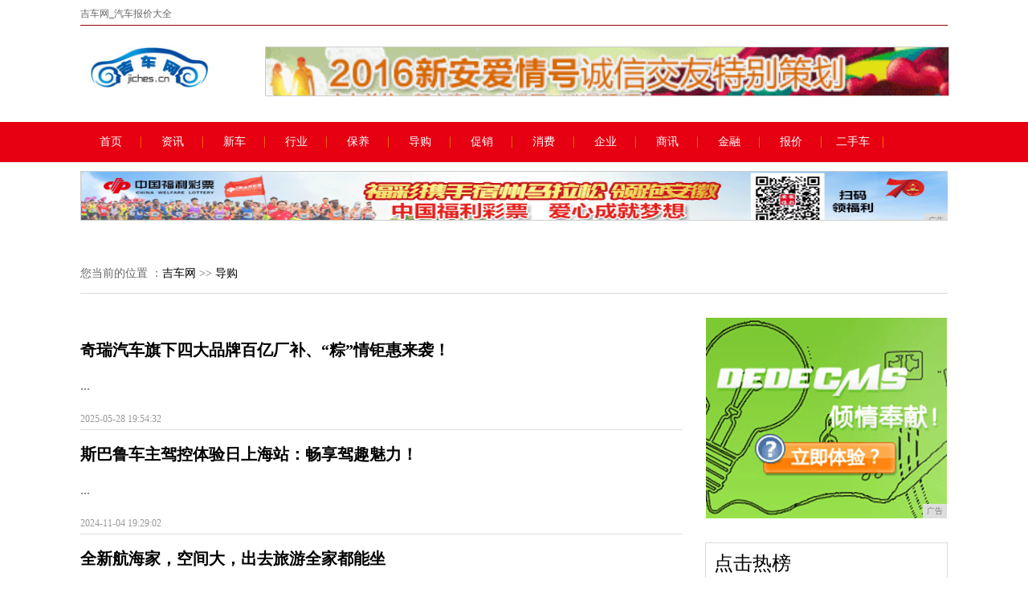

--- FILE ---
content_type: text/html
request_url: http://www.jiches.cn/dg/
body_size: 5435
content:
<!DOCTYPE HTML
    PUBLIC "-//W3C//DTD XHTML 1.0 Transitional//EN" "http://www.w3.org/TR/xhtml1/DTD/xhtml1-transitional.dtd">
<html xmlns="http://www.w3.org/1999/xhtml">
    <head>
        <title>导购_吉车网</title>
        <meta content="导购,吉车网" name="keywords" />
        <meta content=",吉车网为您提供最新汽车报价,汽车图片,汽车价格,信息最快最全的汽车新闻、行情、评测、导购内容的汽车网站。" name="description" />
        <link rel="stylesheet" type="text/css" href="/res/css/pc.css"><meta http-equiv="Content-Type" content="text/html; charset=utf-8">
<meta name="renderer" content="webkit">
<meta name="apple-mobile-web-app-capable" content="yes">
<meta name="apple-mobile-web-app-status-bar-style" content="black">
<meta name="format-detection" content="telephone=no">
<meta http-equiv="X-UA-Compatible" content="IE=edge,chrome=1">
<link rel="stylesheet" href="/res/css/add.css">
<meta http-equiv="X-UA-Compatible" content="IE=edge">
<meta name="viewport" content="width=device-width, initial-scale=1">
<script src="/res/js/jq1.7.1.js"></script>
<script src="/res/js/slider.js"></script></head>
    <body><div id="header">
    <div class="top container  domPC">
        <div class="clearfix ">
            <p class="intro">吉车网_汽车报价大全</p>
            <p class="phone"></p>
        </div>
    </div>
    <div id="headerTitle" class="container domPC">
        <div id="articleTit" class="clearfix">
            <div style="float:left"><a href="/"><img src="/res/images/logo.jpg" height="52"></a></div>
            <div class="logoSide domPC">
                <!--头部LOGO右侧广告-->
                <div class="adHeader">
                    <span class="cms_block_span">
                        <script type="text/javascript" src="http://a.2349.cn/_ad/v2?su=http://www.jiches.cn&sn=通栏顶部广告位"></script>
                    </span>
                </div>
            </div>
        </div>
    </div>
    <div id="pcHeader" class="domPC ">
        <div class="clearfix container ">
            <div class="nav" style="width: auto;">
                <a class="first" href="/" target="_blank">首页</a>
                <a href="/xinshi/" target="_blank">资讯</a>
                <a href="/xun/" target="_blank">新车</a>
                <a href="/diaog/" target="_blank">行业</a>
                <a href="/by/" target="_blank">保养</a>
                <a href="/dg/" target="_blank">导购</a>
                <a href="/cx/" target="_blank">促销</a>
                <a href="/xf/" target="_blank">消费</a>
                <a href="/qy/" target="_blank">企业</a>
                <a href="/sx/" target="_blank">商讯</a>
                <a href="/jr/" target="_blank">金融</a>
                <a href="/bj/" target="_blank">报价</a>
                <a href="/esc/" target="_blank">二手车</a>
            </div>
            <!-- <div class="search">
                <form name="form0" action="http://www.baidu.com/baidu" target="_blank">
                    <div class="input">
                        <input type="text" name="word" placeholder="请输入关键字">
                        <input name="tn" type="hidden" value="bds">
                        <input name="cl" type="hidden" value="3">
                        <input name="ct" type="hidden" value="2097152">
                        <input name="si" type="hidden" value="">
                    </div> <a href="javascript:document:form0.submit();" class="icon icon-search"></a>
                </form>
            </div> -->
        </div>
    </div>
</div>
<!--通栏广告-->
<div class="ad">
    <div class=" ad-fw">
       <script type="text/javascript" src="http://a.2349.cn/_ad/v2?su=http://www.jiches.cn&sn=通栏中广告位"></script>
    </div>
</div><div id="root" class="clearfix">
            <div id="banner">
                <div class="info clearfix">
                    <div class="crumbs domPC"> 您当前的位置 ：<a href="/">吉车网</a> >> <a href="/dg/">导购</a>
                    </div>
                </div>
            </div>
            <div id="article">
                <div id="newslist">
                    <span class="cms_block_span">
                        <ul class="list"><li style="height: auto;">
                                <a class="link" title="奇瑞汽车旗下四大品牌百亿厂补、“粽”情钜惠来袭！" href="/2025/0528/543229208.html" target="_blank">
                                    <div class="abox clearfix" style="padding: 0">
                                        <h4>奇瑞汽车旗下四大品牌百亿厂补、“粽”情钜惠来袭！</h4>
                                        <div class="txt">
                                            <p class="abstract" style="max-height:auto;">...</p>
                                            <p class="time domPC"><span>2025-05-28 19:54:32</span></p>
                                        </div>
                                    </div>
                                </a>
                            </li><li style="height: auto;">
                                <a class="link" title="斯巴鲁车主驾控体验日上海站：畅享驾趣魅力！" href="/2024/1104/290229022.html" target="_blank">
                                    <div class="abox clearfix" style="padding: 0">
                                        <h4>斯巴鲁车主驾控体验日上海站：畅享驾趣魅力！</h4>
                                        <div class="txt">
                                            <p class="abstract" style="max-height:auto;">...</p>
                                            <p class="time domPC"><span>2024-11-04 19:29:02</span></p>
                                        </div>
                                    </div>
                                </a>
                            </li><li style="height: auto;">
                                <a class="link" title="全新航海家，空间大，出去旅游全家都能坐" href="/2023/0629/374128817.html" target="_blank">
                                    <div class="abox clearfix" style="padding: 0">
                                        <h4>全新航海家，空间大，出去旅游全家都能坐</h4>
                                        <div class="txt">
                                            <p class="abstract" style="max-height:auto;">...</p>
                                            <p class="time domPC"><span>2023-06-29 19:37:41</span></p>
                                        </div>
                                    </div>
                                </a>
                            </li><li style="height: auto;">
                                <a class="link" title="全新林肯航海家，城市驾驶的得力助手" href="/2023/0629/335728811.html" target="_blank">
                                    <div class="abox clearfix" style="padding: 0">
                                        <h4>全新林肯航海家，城市驾驶的得力助手</h4>
                                        <div class="txt">
                                            <p class="abstract" style="max-height:auto;">...</p>
                                            <p class="time domPC"><span>2023-06-29 19:33:57</span></p>
                                        </div>
                                    </div>
                                </a>
                            </li><li style="height: auto;">
                                <a class="link" title="全新一代林肯航海家，完美诠释了全新设计语言" href="/2023/0629/305128805.html" target="_blank">
                                    <div class="abox clearfix" style="padding: 0">
                                        <h4>全新一代林肯航海家，完美诠释了全新设计语言</h4>
                                        <div class="txt">
                                            <p class="abstract" style="max-height:auto;">...</p>
                                            <p class="time domPC"><span>2023-06-29 19:30:51</span></p>
                                        </div>
                                    </div>
                                </a>
                            </li><li style="height: auto;">
                                <a class="link" title="试驾感受：豪华外观与宽裕空间-全新林肯航海家" href="/2023/0628/533828796.html" target="_blank">
                                    <div class="abox clearfix" style="padding: 0">
                                        <h4>试驾感受：豪华外观与宽裕空间-全新林肯航海家</h4>
                                        <div class="txt">
                                            <p class="abstract" style="max-height:auto;">...</p>
                                            <p class="time domPC"><span>2023-06-28 18:53:38</span></p>
                                        </div>
                                    </div>
                                </a>
                            </li><li style="height: auto;">
                                <a class="link" title="豪华SUV中，我为什么要选择全新林肯航海家" href="/2023/0628/500728790.html" target="_blank">
                                    <div class="abox clearfix" style="padding: 0">
                                        <h4>豪华SUV中，我为什么要选择全新林肯航海家</h4>
                                        <div class="txt">
                                            <p class="abstract" style="max-height:auto;">...</p>
                                            <p class="time domPC"><span>2023-06-28 18:50:07</span></p>
                                        </div>
                                    </div>
                                </a>
                            </li><li style="height: auto;">
                                <a class="link" title="全新林肯航海家：豪华舒适的完美融合" href="/2023/0628/470028784.html" target="_blank">
                                    <div class="abox clearfix" style="padding: 0">
                                        <h4>全新林肯航海家：豪华舒适的完美融合</h4>
                                        <div class="txt">
                                            <p class="abstract" style="max-height:auto;">...</p>
                                            <p class="time domPC"><span>2023-06-28 18:47:00</span></p>
                                        </div>
                                    </div>
                                </a>
                            </li><li style="height: auto;">
                                <a class="link" title="全新林肯航海家在车身设计上也是下足了功夫的#新航海家#" href="/2023/0628/423728778.html" target="_blank">
                                    <div class="abox clearfix" style="padding: 0">
                                        <h4>全新林肯航海家在车身设计上也是下足了功夫的#新航海家#</h4>
                                        <div class="txt">
                                            <p class="abstract" style="max-height:auto;">...</p>
                                            <p class="time domPC"><span>2023-06-28 18:42:37</span></p>
                                        </div>
                                    </div>
                                </a>
                            </li><li style="height: auto;">
                                <a class="link" title="诠释新豪华全新航海家品质出行#新航海家#" href="/2023/0628/363928772.html" target="_blank">
                                    <div class="abox clearfix" style="padding: 0">
                                        <h4>诠释新豪华全新航海家品质出行#新航海家#</h4>
                                        <div class="txt">
                                            <p class="abstract" style="max-height:auto;">...</p>
                                            <p class="time domPC"><span>2023-06-28 18:36:39</span></p>
                                        </div>
                                    </div>
                                </a>
                            </li><li style="height: auto;">
                                <a class="link" title="要想生活有仪式感就选全新林肯航海家#新航海家#" href="/2023/0628/303228766.html" target="_blank">
                                    <div class="abox clearfix" style="padding: 0">
                                        <h4>要想生活有仪式感就选全新林肯航海家#新航海家#</h4>
                                        <div class="txt">
                                            <p class="abstract" style="max-height:auto;">...</p>
                                            <p class="time domPC"><span>2023-06-28 18:30:32</span></p>
                                        </div>
                                    </div>
                                </a>
                            </li><li style="height: auto;">
                                <a class="link" title="全新航海家高端优雅的外观设计与科技前卫的内饰真是太绝了#新航海家#" href="/2023/0628/244928760.html" target="_blank">
                                    <div class="abox clearfix" style="padding: 0">
                                        <h4>全新航海家高端优雅的外观设计与科技前卫的内饰真是太绝了#新航海家#</h4>
                                        <div class="txt">
                                            <p class="abstract" style="max-height:auto;">...</p>
                                            <p class="time domPC"><span>2023-06-28 18:24:49</span></p>
                                        </div>
                                    </div>
                                </a>
                            </li><li style="height: auto;">
                                <a class="link" title="全新林肯航海家的外观真是太时尚啦#新航海家#" href="/2023/0628/185628754.html" target="_blank">
                                    <div class="abox clearfix" style="padding: 0">
                                        <h4>全新林肯航海家的外观真是太时尚啦#新航海家#</h4>
                                        <div class="txt">
                                            <p class="abstract" style="max-height:auto;">...</p>
                                            <p class="time domPC"><span>2023-06-28 18:18:56</span></p>
                                        </div>
                                    </div>
                                </a>
                            </li><li style="height: auto;">
                                <a class="link" title="新航海家，空间很大，完全满足家庭的需求" href="/2023/0625/050628744.html" target="_blank">
                                    <div class="abox clearfix" style="padding: 0">
                                        <h4>新航海家，空间很大，完全满足家庭的需求</h4>
                                        <div class="txt">
                                            <p class="abstract" style="max-height:auto;">...</p>
                                            <p class="time domPC"><span>2023-06-25 22:05:06</span></p>
                                        </div>
                                    </div>
                                </a>
                            </li><li style="height: auto;">
                                <a class="link" title="全新林肯航海家空间宽敞，家庭出行的最好选择" href="/2023/0625/091428734.html" target="_blank">
                                    <div class="abox clearfix" style="padding: 0">
                                        <h4>全新林肯航海家空间宽敞，家庭出行的最好选择</h4>
                                        <div class="txt">
                                            <p class="abstract" style="max-height:auto;">...</p>
                                            <p class="time domPC"><span>2023-06-25 14:09:14</span></p>
                                        </div>
                                    </div>
                                </a>
                            </li></ul>
                        <div id="pages"> 
                            总数：<b>1744</b><a href="http://www.jiches.cn/dg/index.html">首页</a><a href="http://www.jiches.cn/dg/index.html">1</a><a href="http://www.jiches.cn/dg/index_2.html">2</a><a href="http://www.jiches.cn/dg/index_3.html">3</a><a href="http://www.jiches.cn/dg/index_4.html">4</a><a href="http://www.jiches.cn/dg/index_5.html">5</a><a href="http://www.jiches.cn/dg/index_6.html">6</a><a href="http://www.jiches.cn/dg/index_7.html">7</a><a href="http://www.jiches.cn/dg/index_8.html">8</a><a href="http://www.jiches.cn/dg/index_9.html">9</a><a href="http://www.jiches.cn/dg/index_10.html">10</a><a href="http://www.jiches.cn/dg/index_11.html">11</a><a href="http://www.jiches.cn/dg/index_12.html">12</a><a href="http://www.jiches.cn/dg/index_13.html">13</a><a href="http://www.jiches.cn/dg/index_14.html">14</a><a href="http://www.jiches.cn/dg/index_15.html">15</a><a href="http://www.jiches.cn/dg/index_2.html">下一页</a>页次： 
                            <b>
                                <font color="red">1</font>/117</b>
                        </div>
                </div>
                <!--相关阅读-->
                <div class="clear"></div>
            </div><div id="right" class="domPC clearfix">
    <div style="margin: 20px auto; max-width: 300px;">
       <script type="text/javascript" src="http://a.2349.cn/_ad/v2?su=http://www.jiches.cn&sn=列表文章页右图广告位"></script>
    </div>
    <div id="pop-news" class="clearfix domPC  listbox">
        <div class="title">
            <h3>点击热榜</h3>
        </div>
        <ul>
            <span class="cms_block_span"><li>
                    <a href="/2023/0317/111115048.html" title="长安Super Day—奔赴公益、遇见长安" target="_blank">长安Super Day—奔赴公益、</a>
                </li><li>
                    <a href="/2023/0301/330715040.html" title="伙伴 + | 共创美好，不负热爱，在长安Open Day一起探秘" target="_blank">伙伴 + | 共创美好，不负热爱，</a>
                </li><li>
                    <a href="/2022/1122/361014931.html" title="女车主买车比选对象要求还高？小鹏G3i和AION Y PLUS谁更受宠？" target="_blank">女车主买车比选对象要求还高？小鹏G</a>
                </li><li>
                    <a href="/2022/1228/080914947.html" title="2022年长安汽车粉丝盛典“闪耀每一个你”" target="_blank">2022年长安汽车粉丝盛典“闪耀每</a>
                </li><li>
                    <a href="/2022/1130/040614932.html" title="技术宅的第一台车 小鹏P5的“黑科技”让海豹黯淡无光" target="_blank">技术宅的第一台车 小鹏P5的“黑科</a>
                </li><li>
                    <a href="/2022/1115/241114927.html" title="小鹏G3i和SMART精灵#1，谁更是女性的好闺蜜呢？" target="_blank">小鹏G3i和SMART精灵#1，谁</a>
                </li><li>
                    <a href="/2020/0430/0552990.html" title="小米10新固件修复大量问题，断流重启全部解决，手机性能再次提升" target="_blank">小米10新固件修复大量问题，断流重</a>
                </li></span>
        </ul>
    </div>
    <div class="clearfix domPC listbox">
        <div class="title">
            <h3>热点图片</h3>
        </div>
        <ul class="piclist">
            <span class="cms_block_span"><li>
                    <a href="/2023/0505/352918541.html" title="日产旗下又一重磅SUV首次曝光，吊打途昂，2.0T+大七座" target="_blank">
                        <img src="https://p3-sign.toutiaoimg.com/motor-article-img/8da37de901f3462dafd02ca3b1da2174~noop.image?_iz=58558&from=article.pc_detail&x-expires=1683876919&x-signature=JKfGoTp36tzxNIfRmlsFoRNQnIs%3D" width="135" alt="日产旗下又一重磅SUV首次曝光，吊打途昂，2.0T+大七座" title="日产旗下又一重磅SUV首次曝光，吊打途昂，2.0T+大七座" height="86">
                        <p>日产旗下又一重磅SUV首次曝光，吊打途昂</p>
                    </a>
                </li><li>
                    <a href="/2021/0129/330512375.html" title="广汽本田VE-1 绿色出行安全无忧" target="_blank">
                        <img src="http://zozocar.cn/uploads/allimg/210129/113145B30-0.png" width="135" alt="广汽本田VE-1 绿色出行安全无忧" title="广汽本田VE-1 绿色出行安全无忧" height="86">
                        <p>广汽本田VE-1 绿色出行安全无忧</p>
                    </a>
                </li><li>
                    <a href="/2023/0505/384418545.html" title="集体出征阿拉善沙漠英雄会，长城汽车带来了哪些王炸车型？" target="_blank">
                        <img src="https://p3-sign.toutiaoimg.com/tos-cn-i-qvj2lq49k0/f1eb80c234f94ba3b822d7e208a64cc8~noop.image?_iz=58558&from=article.pc_detail&x-expires=1683877131&x-signature=FGB5FtBjm4W9v3lcQzjU7F87KHo%3D" width="135" alt="集体出征阿拉善沙漠英雄会，长城汽车带来了哪些王炸车型？" title="集体出征阿拉善沙漠英雄会，长城汽车带来了哪些王炸车型？" height="86">
                        <p>集体出征阿拉善沙漠英雄会，长城汽车带来了</p>
                    </a>
                </li><li>
                    <a href="/2023/0505/315218539.html" title="新能源汽车“出海”按下“加速键”，上汽泰国新能源产业园区奠基" target="_blank">
                        <img src="https://p3-sign.toutiaoimg.com/tos-cn-i-qvj2lq49k0/f13b34bf765245c59ad744b260f19f97~noop.image?_iz=58558&from=article.pc_detail&x-expires=1683876725&x-signature=0o9kICmTM%2Bg5w4p35v0lmVw0K%2Fg%3D" width="135" alt="新能源汽车“出海”按下“加速键”，上汽泰国新能源产业园区奠基" title="新能源汽车“出海”按下“加速键”，上汽泰国新能源产业园区奠基" height="86">
                        <p>新能源汽车“出海”按下“加速键”，上汽泰</p>
                    </a>
                </li><li>
                    <a href="/2023/0505/304618537.html" title="2023年，值得买的十款车" target="_blank">
                        <img src="https://p3-sign.toutiaoimg.com/tos-cn-i-qvj2lq49k0/748ca85d882b4353bc4a6f0b0be55a6b~noop.image?_iz=58558&from=article.pc_detail&x-expires=1683876636&x-signature=bV4ZLg31NDPBccpUp5ZV49pbay0%3D" width="135" alt="2023年，值得买的十款车" title="2023年，值得买的十款车" height="86">
                        <p>2023年，值得买的十款车</p>
                    </a>
                </li><li>
                    <a href="/2023/0505/363918543.html" title="长安UNI-V 智电iDD电混轿跑它来了" target="_blank">
                        <img src="https://p6-sign.toutiaoimg.com/motor-img/65434edcc6a64057aa298426c4f4539c~noop.image?_iz=58558&from=article.pc_detail&x-expires=1683877006&x-signature=VZ7cwS5rV7hpyp8n3tdBsGZMx%2F4%3D" width="135" alt="长安UNI-V 智电iDD电混轿跑它来了" title="长安UNI-V 智电iDD电混轿跑它来了" height="86">
                        <p>长安UNI-V 智电iDD电混轿跑它来了</p>
                    </a>
                </li></span>
        </ul>
    </div>
</div></div><!-- 尾部 -->
<div id="footer">
    <div class=" container">
        <p>本站亦不为其版权负责。相关作品的原创性、文中陈述文字以及内容数据庞杂本站 无法一一核实，如果您发现本网站上有侵犯您的合法权益的内容，请联系我们，本网站将立即予以删除！<a href="https://beian.miit.gov.cn/" target="_blank">浙ICP备2023016433号-6</a></p>
        <p> 
            <a href="/">关于我们</a> -  
            <a href="http://a.2349.cn/lxwm.html">联系我们</a> - 
            <a href="/sitemap.xml" target="_blank">XML地图</a> - 
            <a href="/sitemap.html">网站地图</a><a href="/sitemap.txt" target="_blank">TXT</a> - 
            <a href="/">版权声明</a>
        </p>
    </div>
</div>
<script>
(function(){
    var bp = document.createElement('script');
    var curProtocol = window.location.protocol.split(':')[0];
    if (curProtocol === 'https') {
        bp.src = 'https://zz.bdstatic.com/linksubmit/push.js';
    }
    else {
        bp.src = 'http://push.zhanzhang.baidu.com/push.js';
    }
    var s = document.getElementsByTagName("script")[0];
    s.parentNode.insertBefore(bp, s);
})();
</script></body>
</html>

--- FILE ---
content_type: text/javascript;charset=UTF-8
request_url: http://a.2349.cn/_ad/v2?su=http://www.jiches.cn&sn=%E9%80%9A%E6%A0%8F%E4%B8%AD%E5%B9%BF%E5%91%8A%E4%BD%8D
body_size: 414
content:
document.writeln('<div class="_yezi_ad" style=""><a href="http://a.2349.cn/_ad/jmp?p=NWRhYmNiNDc1ZDlkZGEwMTZjYWNlY2YxOTVwYQ==" target="_blank" style="position:relative;font-size:0;display: block;"><span title="http://2349.cn" style="position:absolute;z-index:2;font-size:10px;background:#dddddd;color:gray;right:0;bottom:0;padding: 2px 5px 2px 5px;display:block;">广告</span><img style="opacity:1 !important;" src="http://a.2349.cn/UploadFiles/ef57814e-d204-416f-8a3d-69af1e720866.gif" width="1080" height="70" /></a></div>');


--- FILE ---
content_type: text/javascript;charset=UTF-8
request_url: http://a.2349.cn/_ad/v2?su=http://www.jiches.cn&sn=%E9%80%9A%E6%A0%8F%E9%A1%B6%E9%83%A8%E5%B9%BF%E5%91%8A%E4%BD%8D
body_size: 412
content:
document.writeln('<div class="_yezi_ad" style=""><a href="http://a.2349.cn/_ad/jmp?p=NWRhYmNiMWY1ZDlkZGEwMTZjYWNlY2U3dnJ5Yw==" target="_blank" style="position:relative;font-size:0;display: block;"><span title="http://2349.cn" style="position:absolute;z-index:2;font-size:10px;background:#dddddd;color:gray;right:0;bottom:0;padding: 2px 5px 2px 5px;display:block;">广告</span><img style="opacity:1 !important;" src="http://a.2349.cn/UploadFiles/9fc5a19e-237e-483f-97a0-43c78ea249d7.gif" width="850" height="60" /></a></div>');


--- FILE ---
content_type: text/javascript;charset=UTF-8
request_url: http://a.2349.cn/_ad/v2?su=http://www.jiches.cn&sn=%E5%88%97%E8%A1%A8%E6%96%87%E7%AB%A0%E9%A1%B5%E5%8F%B3%E5%9B%BE%E5%B9%BF%E5%91%8A%E4%BD%8D
body_size: 409
content:
document.writeln('<div class="_yezi_ad" style=""><a href="http://a.2349.cn/_ad/jmp?p=NWRhYmNiNjU1ZDlkZGEwMTZjYWNlY2Zma2Yydg==" target="_blank" style="position:relative;font-size:0;display: block;"><span title="http://2349.cn" style="position:absolute;z-index:2;font-size:10px;background:#dddddd;color:gray;right:0;bottom:0;padding: 2px 5px 2px 5px;display:block;">广告</span><img style="opacity:1 !important;" src="http://a.2349.cn/UploadFiles/51bdfddf-28bd-4bac-81eb-62ef12438e8e.jpg" width="300" height="250" /></a></div>');
